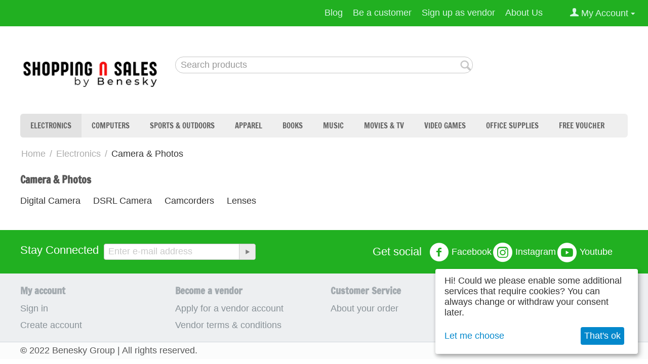

--- FILE ---
content_type: text/html; charset=utf-8
request_url: http://test.shoppingnsales.com/index.php?dispatch=categories.view&category_id=16
body_size: 14059
content:
<!DOCTYPE html>
<html 
    lang="en"
    dir="ltr"
    class=""
>
<head>
<title>Electronics :: Camera &amp; Photos</title>
<meta http-equiv="Content-Type" content="text/html; charset=utf-8" data-ca-mode="ultimate" />
<meta name="viewport" content="initial-scale=1.0, width=device-width" />
<meta name="description" content="" />

<meta name="keywords" content="" />
<meta name="format-detection" content="telephone=no">


    <link href="http://test.shoppingnsales.com/images/logos/8/favicon_yqrv-zo_lids-42.ico" rel="shortcut icon" type="image/x-icon" />

<link rel="preload" crossorigin="anonymous" as="font" href="https://fonts.gstatic.com/s/francoisone/v20/_Xmr-H4zszafZw3A-KPSZut9wQiR.woff2" type="font/woff2" />
<link type="text/css" rel="stylesheet" href="http://test.shoppingnsales.com/var/cache/misc/assets/design/themes/responsive/css/standalone.a749f7ac233f17d02172c6b62d62192d.css?1668391225" />
    <script 
        data-no-defer
        type="text/javascript"
        src="http://test.shoppingnsales.com/var/files/gdpr/klaro/config.js">
    </script>
    <script 
        data-no-defer
        data-klaro-config="klaroConfig"
        data-config="klaroConfig"
        type="text/javascript"
        src="http://test.shoppingnsales.com/js/addons/gdpr/lib/klaro.js">
    </script>
</head>

<body>
            
        <div class="ty-tygh  " id="tygh_container">

        <div id="ajax_overlay" class="ty-ajax-overlay"></div>
<div id="ajax_loading_box" class="ty-ajax-loading-box"></div>
        <div class="cm-notification-container notification-container">
</div>
        <div class="ty-helper-container " id="tygh_main_container">
                                             
<div class="tygh-top-panel clearfix">
                <div class="container-fluid  top-grid">
                                                
            <div class="row-fluid">                        <div class="span4  top-links-grid" >
                                    <div class="top-currencies ty-float-left">
                <div id="currencies_2">

<!--currencies_2--></div>

                    </div>
                            </div>
                                                
                                    <div class="span10  top-links-grid" >
                                    <div class="top-quick-links ty-float-right">
                    

        <div class="ty-text-links-wrapper">
        <span id="sw_text_links_103" class="ty-text-links-btn cm-combination visible-phone">
            <span 
        class="ty-icon ty-icon-short-list"
                                    ></span>
            <span 
        class="ty-icon ty-icon-down-micro ty-text-links-btn__arrow"
                                    ></span>
        </span>
    
        <ul id="text_links_103" class="ty-text-links cm-popup-box ty-text-links_show_inline">
                            <li class="ty-text-links__item ty-level-0">
                    <a class="ty-text-links__a"
                                                    href="http://test.shoppingnsales.com/index.php?dispatch=pages.view&amp;page_id=24"
                                                                    >
                        Blog
                    </a>
                                    </li>
                            <li class="ty-text-links__item ty-level-0">
                    <a class="ty-text-links__a"
                                                    href="http://test.shoppingnsales.com/index.php?dispatch=profiles.add"
                                                                    >
                        Be a customer
                    </a>
                                    </li>
                            <li class="ty-text-links__item ty-level-0">
                    <a class="ty-text-links__a"
                                                    href="http://test.shoppingnsales.com/index.php?dispatch=companies.apply_for_vendor"
                                                                    >
                        Sign up as vendor
                    </a>
                                    </li>
                            <li class="ty-text-links__item ty-level-0">
                    <a class="ty-text-links__a"
                                                    href="http://test.shoppingnsales.com/index.php?dispatch=pages.view&amp;page_id=1"
                                                                    >
                        About Us
                    </a>
                                    </li>
                    </ul>

        </div>
    
                    </div>
                            </div>
                                                
                                    <div class="span2  top-links-grid" >
                                    <div class="ty-dropdown-box  top-my-account ty-float-right">
        <div id="sw_dropdown_104" class="ty-dropdown-box__title cm-combination unlogged">
                                            <a class="ty-account-info__title" href="http://test.shoppingnsales.com/index.php?dispatch=profiles.update">
        <span 
        class="ty-icon ty-icon-user"
                                    ></span>&nbsp;<span class="ty-account-info__title-txt" >My Account</span>
        <span 
        class="ty-icon ty-icon-down-micro ty-account-info__user-arrow"
                                    ></span>
    </a>

                        
        </div>
        <div id="dropdown_104" class="cm-popup-box ty-dropdown-box__content hidden">
            
<div id="account_info_104">
        <ul class="ty-account-info">
                                <li class="ty-account-info__item ty-dropdown-box__item"><a class="ty-account-info__a underlined" href="http://test.shoppingnsales.com/index.php?dispatch=orders.search" rel="nofollow">Orders</a></li>
                    
    </ul>

    
    <div class="ty-account-info__buttons buttons-container">
                    <a href="http://test.shoppingnsales.com/index.php?dispatch=auth.login_form&amp;return_url=index.php%3Fdispatch%3Dcategories.view%26category_id%3D16" data-ca-target-id="login_block104" class="cm-dialog-opener cm-dialog-auto-size ty-btn ty-btn__secondary" rel="nofollow">Sign in</a><a href="http://test.shoppingnsales.com/index.php?dispatch=profiles.add" rel="nofollow" class="ty-btn ty-btn__primary">Register</a>
            <div  id="login_block104" class="hidden" title="Sign in">
                <div class="ty-login-popup">
                    

    <div id="popup104_login_popup_form_container">
            <form name="popup104_form" action="http://test.shoppingnsales.com/index.php" method="post" class="cm-ajax cm-ajax-full-render">
                    <input type="hidden" name="result_ids" value="popup104_login_popup_form_container" />
            <input type="hidden" name="login_block_id" value="popup104" />
            <input type="hidden" name="quick_login" value="1" />
        
        <input type="hidden" name="return_url" value="index.php?dispatch=categories.view&amp;category_id=16" />
        <input type="hidden" name="redirect_url" value="index.php?dispatch=categories.view&amp;category_id=16" />

        
        <div class="ty-control-group">
            <label for="login_popup104" class="ty-login__filed-label ty-control-group__label cm-required cm-trim cm-email">E-mail</label>
            <input type="text" id="login_popup104" name="user_login" size="30" value="" class="ty-login__input cm-focus" />
        </div>

        <div class="ty-control-group ty-password-forgot">
            <label for="psw_popup104" class="ty-login__filed-label ty-control-group__label ty-password-forgot__label cm-required">Password</label><a href="http://test.shoppingnsales.com/index.php?dispatch=auth.recover_password" class="ty-password-forgot__a"  tabindex="5">Forgot your password?</a>
            <input type="password" id="psw_popup104" name="password" size="30" value="" class="ty-login__input" maxlength="32" />
        </div>

                    
            <div class="ty-login-reglink ty-center">
                <a class="ty-login-reglink__a" href="http://test.shoppingnsales.com/index.php?dispatch=profiles.add" rel="nofollow">Register for a new account</a>
            </div>
        
        
        
                    <div class="buttons-container clearfix">
                <div class="ty-float-right">
                        
     <button  class="ty-btn__login ty-btn__secondary ty-btn" type="submit" name="dispatch[auth.login]" >Sign in</button>

                </div>
                <div class="ty-login__remember-me">
                    <label for="remember_me_popup104" class="ty-login__remember-me-label"><input class="checkbox" type="checkbox" name="remember_me" id="remember_me_popup104" value="Y" />Remember me</label>
                </div>
            </div>
        
    <input type="hidden" name="security_hash" class="cm-no-hide-input" value="d9c1f73fd03c04cfa955aede5b1ac090" /></form>

    <!--popup104_login_popup_form_container--></div>
                </div>
            </div>
            </div>
<!--account_info_104--></div>

        </div>
    </div>
                            </div>
        </div>    
        </div>
    

</div>

<div class="tygh-header clearfix">
                <div class="container-fluid  header-grid">
                                                
            <div class="row-fluid">                        <div class="span4  top-logo-grid" >
                                    <div class="top-logo ">
                <div class="ty-logo-container">
    
            <a href="http://test.shoppingnsales.com/index.php" title="">
        <img class="ty-pict  ty-logo-container__image   cm-image" width="300" height="100" alt="" title="" id="det_img_863663085" src="http://test.shoppingnsales.com/images/logos/8/The_real_logo.png" />

    
            </a>
    </div>

                    </div>
                            </div>
                                                
                                    <div class="span8  search-block-grid" >
                                    <div class="ty-wysiwyg-content"  data-ca-live-editor-object-id="0" data-ca-live-editor-object-type=""><br></div><div class="top-search ">
                <div class="ty-search-block">
    <form action="http://test.shoppingnsales.com/index.php" name="search_form" method="get">
        <input type="hidden" name="match" value="all" />
        <input type="hidden" name="subcats" value="Y" />
        <input type="hidden" name="pcode_from_q" value="Y" />
        <input type="hidden" name="pshort" value="Y" />
        <input type="hidden" name="pfull" value="Y" />
        <input type="hidden" name="pname" value="Y" />
        <input type="hidden" name="pkeywords" value="Y" />
        <input type="hidden" name="search_performed" value="Y" />

        

        <input type="text" name="q" value="" id="search_input" title="Search products" class="ty-search-block__input cm-hint" /><button title="Search" class="ty-search-magnifier" type="submit"><span 
        class="ty-icon ty-icon-search"
                                    ></span></button>
<input type="hidden" name="dispatch" value="products.search" />

        
    <input type="hidden" name="security_hash" class="cm-no-hide-input" value="d9c1f73fd03c04cfa955aede5b1ac090" /></form>
</div>

                    </div>
                            </div>
                                                
                                    <div class="span4  ty-cr-content-grid" >
                                    <div class="ty-wysiwyg-content"  data-ca-live-editor-object-id="0" data-ca-live-editor-object-type=""><center><p><iframe src="https://www.facebook.com/plugins/page.php?href=https%3A%2F%2Fwww.facebook.com%2Fsnsmalaysia&tabs&width=270&height=70&small_header=true&adapt_container_width=false&hide_cover=true&show_facepile=false&appId=1263995210802887" width="300" height="70" scrolling="no" frameborder="0" allowfullscreen="true" allow="autoplay; clipboard-write; encrypted-media; picture-in-picture; web-share" style="border-width: initial; border-style: none; overflow: hidden;"></iframe><br></p></center></div>
                            </div>
        </div>                                        
            <div class="row-fluid">                        <div class="span16  top-menu-grid" >
                                    <ul class="ty-menu__items cm-responsive-menu">
                    <li class="ty-menu__item ty-menu__menu-btn visible-phone cm-responsive-menu-toggle-main">
                <a class="ty-menu__item-link">
                    <span 
        class="ty-icon ty-icon-short-list"
                                    ></span>
                    <span>Menu</span>
                </a>
            </li>

                                            
                        <li class="ty-menu__item cm-menu-item-responsive  ty-menu__item-active">
                                            <a class="ty-menu__item-toggle visible-phone cm-responsive-menu-toggle">
                            <span 
        class="ty-icon ty-icon-down-open ty-menu__icon-open"
                                    ></span>
                            <span 
        class="ty-icon ty-icon-up-open ty-menu__icon-hide"
                                    ></span>
                        </a>
                                        <a  href="http://test.shoppingnsales.com/index.php?dispatch=categories.view&amp;category_id=2" class="ty-menu__item-link" >
                        Electronics
                    </a>
                
                                            <div class="ty-menu__submenu" id="topmenu_64_afd1f7e8758182ac344bea093f931be4">
                                                            <ul class="ty-menu__submenu-items cm-responsive-menu-submenu">
                                                                            <li class="ty-top-mine__submenu-col">
                                                                                        <div class="ty-menu__submenu-item-header">
                                                <a href="http://test.shoppingnsales.com/index.php?dispatch=categories.view&amp;category_id=12" class="ty-menu__submenu-link" >Car Electronic</a>
                                            </div>
                                                                                            <a class="ty-menu__item-toggle visible-phone cm-responsive-menu-toggle">
                                                    <span 
        class="ty-icon ty-icon-down-open ty-menu__icon-open"
                                    ></span>
                                                    <span 
        class="ty-icon ty-icon-up-open ty-menu__icon-hide"
                                    ></span>
                                                </a>
                                                                                        <div class="ty-menu__submenu">
                                                <ul class="ty-menu__submenu-list cm-responsive-menu-submenu">
                                                                                                                                                                                                                                                                                            <li class="ty-menu__submenu-item">
                                                                <a href="http://test.shoppingnsales.com/index.php?dispatch=categories.view&amp;category_id=18"                                                                        class="ty-menu__submenu-link" >GPS &amp; Navigation</a>
                                                            </li>
                                                                                                                                                                                <li class="ty-menu__submenu-item">
                                                                <a href="http://test.shoppingnsales.com/index.php?dispatch=categories.view&amp;category_id=19"                                                                        class="ty-menu__submenu-link" >In-Dash Stereos</a>
                                                            </li>
                                                                                                                                                                                <li class="ty-menu__submenu-item">
                                                                <a href="http://test.shoppingnsales.com/index.php?dispatch=categories.view&amp;category_id=20"                                                                        class="ty-menu__submenu-link" >Speakers</a>
                                                            </li>
                                                                                                                                                                                <li class="ty-menu__submenu-item">
                                                                <a href="http://test.shoppingnsales.com/index.php?dispatch=categories.view&amp;category_id=21"                                                                        class="ty-menu__submenu-link" >Subwoofers</a>
                                                            </li>
                                                                                                                                                                                <li class="ty-menu__submenu-item">
                                                                <a href="http://test.shoppingnsales.com/index.php?dispatch=categories.view&amp;category_id=22"                                                                        class="ty-menu__submenu-link" >Amplifiers</a>
                                                            </li>
                                                                                                                                                                                <li class="ty-menu__submenu-item">
                                                                <a href="http://test.shoppingnsales.com/index.php?dispatch=categories.view&amp;category_id=23"                                                                        class="ty-menu__submenu-link" >Car DVD &amp; Video</a>
                                                            </li>
                                                                                                                                                                            <li class="ty-menu__submenu-item ty-menu__submenu-alt-link">
                                                                <a href="http://test.shoppingnsales.com/index.php?dispatch=categories.view&amp;category_id=12"
                                                                   class="ty-menu__submenu-link" >View more <i class="text-arrow">&rarr;</i></a>
                                                            </li>
                                                                                                                
                                                                                                    </ul>
                                            </div>
                                        </li>
                                                                            <li class="ty-top-mine__submenu-col">
                                                                                        <div class="ty-menu__submenu-item-header">
                                                <a href="http://test.shoppingnsales.com/index.php?dispatch=categories.view&amp;category_id=13" class="ty-menu__submenu-link" >TV &amp; Video</a>
                                            </div>
                                                                                            <a class="ty-menu__item-toggle visible-phone cm-responsive-menu-toggle">
                                                    <span 
        class="ty-icon ty-icon-down-open ty-menu__icon-open"
                                    ></span>
                                                    <span 
        class="ty-icon ty-icon-up-open ty-menu__icon-hide"
                                    ></span>
                                                </a>
                                                                                        <div class="ty-menu__submenu">
                                                <ul class="ty-menu__submenu-list cm-responsive-menu-submenu">
                                                                                                                                                                                                                                                                                            <li class="ty-menu__submenu-item">
                                                                <a href="http://test.shoppingnsales.com/index.php?dispatch=categories.view&amp;category_id=25"                                                                        class="ty-menu__submenu-link" >LED TVs</a>
                                                            </li>
                                                                                                                                                                                <li class="ty-menu__submenu-item">
                                                                <a href="http://test.shoppingnsales.com/index.php?dispatch=categories.view&amp;category_id=26"                                                                        class="ty-menu__submenu-link" >Plasma TVs</a>
                                                            </li>
                                                                                                                                                                                <li class="ty-menu__submenu-item">
                                                                <a href="http://test.shoppingnsales.com/index.php?dispatch=categories.view&amp;category_id=27"                                                                        class="ty-menu__submenu-link" >3D TVs</a>
                                                            </li>
                                                                                                                                                                                <li class="ty-menu__submenu-item">
                                                                <a href="http://test.shoppingnsales.com/index.php?dispatch=categories.view&amp;category_id=28"                                                                        class="ty-menu__submenu-link" >DVD &amp; Blue-ray Players</a>
                                                            </li>
                                                                                                                                                                                <li class="ty-menu__submenu-item">
                                                                <a href="http://test.shoppingnsales.com/index.php?dispatch=categories.view&amp;category_id=29"                                                                        class="ty-menu__submenu-link" >Home Theater System</a>
                                                            </li>
                                                                                                                                                                        
                                                                                                    </ul>
                                            </div>
                                        </li>
                                                                            <li class="ty-top-mine__submenu-col">
                                                                                        <div class="ty-menu__submenu-item-header">
                                                <a href="http://test.shoppingnsales.com/index.php?dispatch=categories.view&amp;category_id=14" class="ty-menu__submenu-link" >Cell Phones</a>
                                            </div>
                                                                                            <a class="ty-menu__item-toggle visible-phone cm-responsive-menu-toggle">
                                                    <span 
        class="ty-icon ty-icon-down-open ty-menu__icon-open"
                                    ></span>
                                                    <span 
        class="ty-icon ty-icon-up-open ty-menu__icon-hide"
                                    ></span>
                                                </a>
                                                                                        <div class="ty-menu__submenu">
                                                <ul class="ty-menu__submenu-list cm-responsive-menu-submenu">
                                                                                                                                                                                                                                                                                            <li class="ty-menu__submenu-item">
                                                                <a href="http://test.shoppingnsales.com/index.php?dispatch=categories.view&amp;category_id=30"                                                                        class="ty-menu__submenu-link" >Apple Iphone </a>
                                                            </li>
                                                                                                                                                                                <li class="ty-menu__submenu-item">
                                                                <a href="http://test.shoppingnsales.com/index.php?dispatch=categories.view&amp;category_id=31"                                                                        class="ty-menu__submenu-link" >HTC</a>
                                                            </li>
                                                                                                                                                                                <li class="ty-menu__submenu-item">
                                                                <a href="http://test.shoppingnsales.com/index.php?dispatch=categories.view&amp;category_id=32"                                                                        class="ty-menu__submenu-link" >Motorola</a>
                                                            </li>
                                                                                                                                                                                <li class="ty-menu__submenu-item">
                                                                <a href="http://test.shoppingnsales.com/index.php?dispatch=categories.view&amp;category_id=33"                                                                        class="ty-menu__submenu-link" >Nokia</a>
                                                            </li>
                                                                                                                                                                                <li class="ty-menu__submenu-item">
                                                                <a href="http://test.shoppingnsales.com/index.php?dispatch=categories.view&amp;category_id=34"                                                                        class="ty-menu__submenu-link" >Samsung</a>
                                                            </li>
                                                                                                                                                                        
                                                                                                    </ul>
                                            </div>
                                        </li>
                                                                            <li class="ty-top-mine__submenu-col">
                                                                                        <div class="ty-menu__submenu-item-header">
                                                <a href="http://test.shoppingnsales.com/index.php?dispatch=categories.view&amp;category_id=15" class="ty-menu__submenu-link" >MP3 Players</a>
                                            </div>
                                                                                            <a class="ty-menu__item-toggle visible-phone cm-responsive-menu-toggle">
                                                    <span 
        class="ty-icon ty-icon-down-open ty-menu__icon-open"
                                    ></span>
                                                    <span 
        class="ty-icon ty-icon-up-open ty-menu__icon-hide"
                                    ></span>
                                                </a>
                                                                                        <div class="ty-menu__submenu">
                                                <ul class="ty-menu__submenu-list cm-responsive-menu-submenu">
                                                                                                                                                                                                                                                                                            <li class="ty-menu__submenu-item">
                                                                <a href="http://test.shoppingnsales.com/index.php?dispatch=categories.view&amp;category_id=65"                                                                        class="ty-menu__submenu-link" >iPods</a>
                                                            </li>
                                                                                                                                                                                <li class="ty-menu__submenu-item">
                                                                <a href="http://test.shoppingnsales.com/index.php?dispatch=categories.view&amp;category_id=66"                                                                        class="ty-menu__submenu-link" >Android</a>
                                                            </li>
                                                                                                                                                                                <li class="ty-menu__submenu-item">
                                                                <a href="http://test.shoppingnsales.com/index.php?dispatch=categories.view&amp;category_id=67"                                                                        class="ty-menu__submenu-link" >MP3 Players</a>
                                                            </li>
                                                                                                                                                                                <li class="ty-menu__submenu-item">
                                                                <a href="http://test.shoppingnsales.com/index.php?dispatch=categories.view&amp;category_id=68"                                                                        class="ty-menu__submenu-link" >MP3 Speaker System</a>
                                                            </li>
                                                                                                                                                                                <li class="ty-menu__submenu-item">
                                                                <a href="http://test.shoppingnsales.com/index.php?dispatch=categories.view&amp;category_id=69"                                                                        class="ty-menu__submenu-link" >Headphones</a>
                                                            </li>
                                                                                                                                                                        
                                                                                                    </ul>
                                            </div>
                                        </li>
                                                                            <li class="ty-top-mine__submenu-col">
                                                                                        <div class="ty-menu__submenu-item-header ty-menu__submenu-item-header-active">
                                                <a href="http://test.shoppingnsales.com/index.php?dispatch=categories.view&amp;category_id=16" class="ty-menu__submenu-link" >Camera &amp; Photos</a>
                                            </div>
                                                                                            <a class="ty-menu__item-toggle visible-phone cm-responsive-menu-toggle">
                                                    <span 
        class="ty-icon ty-icon-down-open ty-menu__icon-open"
                                    ></span>
                                                    <span 
        class="ty-icon ty-icon-up-open ty-menu__icon-hide"
                                    ></span>
                                                </a>
                                                                                        <div class="ty-menu__submenu">
                                                <ul class="ty-menu__submenu-list cm-responsive-menu-submenu">
                                                                                                                                                                                                                                                                                            <li class="ty-menu__submenu-item">
                                                                <a href="http://test.shoppingnsales.com/index.php?dispatch=categories.view&amp;category_id=70"                                                                        class="ty-menu__submenu-link" >Digital Camera</a>
                                                            </li>
                                                                                                                                                                                <li class="ty-menu__submenu-item">
                                                                <a href="http://test.shoppingnsales.com/index.php?dispatch=categories.view&amp;category_id=71"                                                                        class="ty-menu__submenu-link" >DSRL Camera </a>
                                                            </li>
                                                                                                                                                                                <li class="ty-menu__submenu-item">
                                                                <a href="http://test.shoppingnsales.com/index.php?dispatch=categories.view&amp;category_id=72"                                                                        class="ty-menu__submenu-link" >Camcorders </a>
                                                            </li>
                                                                                                                                                                                <li class="ty-menu__submenu-item">
                                                                <a href="http://test.shoppingnsales.com/index.php?dispatch=categories.view&amp;category_id=73"                                                                        class="ty-menu__submenu-link" >Lenses</a>
                                                            </li>
                                                                                                                                                                        
                                                                                                    </ul>
                                            </div>
                                        </li>
                                                                            <li class="ty-top-mine__submenu-col">
                                                                                        <div class="ty-menu__submenu-item-header">
                                                <a href="http://test.shoppingnsales.com/index.php?dispatch=categories.view&amp;category_id=17" class="ty-menu__submenu-link" >Game Consoles</a>
                                            </div>
                                                                                            <a class="ty-menu__item-toggle visible-phone cm-responsive-menu-toggle">
                                                    <span 
        class="ty-icon ty-icon-down-open ty-menu__icon-open"
                                    ></span>
                                                    <span 
        class="ty-icon ty-icon-up-open ty-menu__icon-hide"
                                    ></span>
                                                </a>
                                                                                        <div class="ty-menu__submenu">
                                                <ul class="ty-menu__submenu-list cm-responsive-menu-submenu">
                                                                                                                                                                                                                                                                                            <li class="ty-menu__submenu-item">
                                                                <a href="http://test.shoppingnsales.com/index.php?dispatch=categories.view&amp;category_id=74"                                                                        class="ty-menu__submenu-link" >Controler</a>
                                                            </li>
                                                                                                                                                                        
                                                                                                    </ul>
                                            </div>
                                        </li>
                                                                                                        </ul>
                            
                        </div>
                    
                            </li>
                                            
                        <li class="ty-menu__item cm-menu-item-responsive ">
                                            <a class="ty-menu__item-toggle visible-phone cm-responsive-menu-toggle">
                            <span 
        class="ty-icon ty-icon-down-open ty-menu__icon-open"
                                    ></span>
                            <span 
        class="ty-icon ty-icon-up-open ty-menu__icon-hide"
                                    ></span>
                        </a>
                                        <a  href="http://test.shoppingnsales.com/index.php?dispatch=categories.view&amp;category_id=3" class="ty-menu__item-link" >
                        Computers
                    </a>
                
                                                                <div class="ty-menu__submenu">
                            <ul class="ty-menu__submenu-items ty-menu__submenu-items-simple cm-responsive-menu-submenu">
                                
                                                                                                        <li class="ty-menu__submenu-item">
                                        <a class="ty-menu__submenu-link"  href="http://test.shoppingnsales.com/index.php?dispatch=categories.view&amp;category_id=35" >Desktops</a>
                                    </li>
                                                                                                        <li class="ty-menu__submenu-item">
                                        <a class="ty-menu__submenu-link"  href="http://test.shoppingnsales.com/index.php?dispatch=categories.view&amp;category_id=36" >Laptop</a>
                                    </li>
                                                                                                        <li class="ty-menu__submenu-item">
                                        <a class="ty-menu__submenu-link"  href="http://test.shoppingnsales.com/index.php?dispatch=categories.view&amp;category_id=37" >Tablets</a>
                                    </li>
                                                                                                        <li class="ty-menu__submenu-item">
                                        <a class="ty-menu__submenu-link"  href="http://test.shoppingnsales.com/index.php?dispatch=categories.view&amp;category_id=38" >Monitors</a>
                                    </li>
                                                                                                        <li class="ty-menu__submenu-item">
                                        <a class="ty-menu__submenu-link"  href="http://test.shoppingnsales.com/index.php?dispatch=categories.view&amp;category_id=39" >Networking</a>
                                    </li>
                                                                                                        <li class="ty-menu__submenu-item">
                                        <a class="ty-menu__submenu-link"  href="http://test.shoppingnsales.com/index.php?dispatch=categories.view&amp;category_id=40" >Printers &amp; Scanners</a>
                                    </li>
                                                                                                        <li class="ty-menu__submenu-item">
                                        <a class="ty-menu__submenu-link"  href="http://test.shoppingnsales.com/index.php?dispatch=categories.view&amp;category_id=41" >Processors</a>
                                    </li>
                                                                
                                
                            </ul>
                        </div>
                    
                            </li>
                                            
                        <li class="ty-menu__item cm-menu-item-responsive ">
                                            <a class="ty-menu__item-toggle visible-phone cm-responsive-menu-toggle">
                            <span 
        class="ty-icon ty-icon-down-open ty-menu__icon-open"
                                    ></span>
                            <span 
        class="ty-icon ty-icon-up-open ty-menu__icon-hide"
                                    ></span>
                        </a>
                                        <a  href="http://test.shoppingnsales.com/index.php?dispatch=categories.view&amp;category_id=4" class="ty-menu__item-link" >
                        Sports &amp; Outdoors
                    </a>
                
                                                                <div class="ty-menu__submenu">
                            <ul class="ty-menu__submenu-items ty-menu__submenu-items-simple cm-responsive-menu-submenu">
                                
                                                                                                        <li class="ty-menu__submenu-item">
                                        <a class="ty-menu__submenu-link"  href="http://test.shoppingnsales.com/index.php?dispatch=categories.view&amp;category_id=42" >Bikes </a>
                                    </li>
                                                                                                        <li class="ty-menu__submenu-item">
                                        <a class="ty-menu__submenu-link"  href="http://test.shoppingnsales.com/index.php?dispatch=categories.view&amp;category_id=43" >Golf</a>
                                    </li>
                                                                                                        <li class="ty-menu__submenu-item">
                                        <a class="ty-menu__submenu-link"  href="http://test.shoppingnsales.com/index.php?dispatch=categories.view&amp;category_id=44" >Camping </a>
                                    </li>
                                                                
                                
                            </ul>
                        </div>
                    
                            </li>
                                            
                        <li class="ty-menu__item cm-menu-item-responsive ">
                                            <a class="ty-menu__item-toggle visible-phone cm-responsive-menu-toggle">
                            <span 
        class="ty-icon ty-icon-down-open ty-menu__icon-open"
                                    ></span>
                            <span 
        class="ty-icon ty-icon-up-open ty-menu__icon-hide"
                                    ></span>
                        </a>
                                        <a  href="http://test.shoppingnsales.com/index.php?dispatch=categories.view&amp;category_id=5" class="ty-menu__item-link" >
                        Apparel
                    </a>
                
                                                                <div class="ty-menu__submenu">
                            <ul class="ty-menu__submenu-items ty-menu__submenu-items-simple cm-responsive-menu-submenu">
                                
                                                                                                        <li class="ty-menu__submenu-item">
                                        <a class="ty-menu__submenu-link"  href="http://test.shoppingnsales.com/index.php?dispatch=categories.view&amp;category_id=45" >Men`s Clothing</a>
                                    </li>
                                                                                                        <li class="ty-menu__submenu-item">
                                        <a class="ty-menu__submenu-link"  href="http://test.shoppingnsales.com/index.php?dispatch=categories.view&amp;category_id=46" >Woman`s Clothing</a>
                                    </li>
                                                                                                        <li class="ty-menu__submenu-item">
                                        <a class="ty-menu__submenu-link"  href="http://test.shoppingnsales.com/index.php?dispatch=categories.view&amp;category_id=47" >Shoes</a>
                                    </li>
                                                                                                        <li class="ty-menu__submenu-item">
                                        <a class="ty-menu__submenu-link"  href="http://test.shoppingnsales.com/index.php?dispatch=categories.view&amp;category_id=48" >Watches &amp; Jewelry</a>
                                    </li>
                                                                
                                
                            </ul>
                        </div>
                    
                            </li>
                                            
                        <li class="ty-menu__item cm-menu-item-responsive ">
                                            <a class="ty-menu__item-toggle visible-phone cm-responsive-menu-toggle">
                            <span 
        class="ty-icon ty-icon-down-open ty-menu__icon-open"
                                    ></span>
                            <span 
        class="ty-icon ty-icon-up-open ty-menu__icon-hide"
                                    ></span>
                        </a>
                                        <a  href="http://test.shoppingnsales.com/index.php?dispatch=categories.view&amp;category_id=6" class="ty-menu__item-link" >
                        Books
                    </a>
                
                                                                <div class="ty-menu__submenu">
                            <ul class="ty-menu__submenu-items ty-menu__submenu-items-simple cm-responsive-menu-submenu">
                                
                                                                                                        <li class="ty-menu__submenu-item">
                                        <a class="ty-menu__submenu-link"  href="http://test.shoppingnsales.com/index.php?dispatch=categories.view&amp;category_id=49" >Business &amp; Investing</a>
                                    </li>
                                                                                                        <li class="ty-menu__submenu-item">
                                        <a class="ty-menu__submenu-link"  href="http://test.shoppingnsales.com/index.php?dispatch=categories.view&amp;category_id=50" >Computing &amp; Internet </a>
                                    </li>
                                                                                                        <li class="ty-menu__submenu-item">
                                        <a class="ty-menu__submenu-link"  href="http://test.shoppingnsales.com/index.php?dispatch=categories.view&amp;category_id=51" >Education</a>
                                    </li>
                                                                
                                
                            </ul>
                        </div>
                    
                            </li>
                                            
                        <li class="ty-menu__item cm-menu-item-responsive ">
                                            <a class="ty-menu__item-toggle visible-phone cm-responsive-menu-toggle">
                            <span 
        class="ty-icon ty-icon-down-open ty-menu__icon-open"
                                    ></span>
                            <span 
        class="ty-icon ty-icon-up-open ty-menu__icon-hide"
                                    ></span>
                        </a>
                                        <a  href="http://test.shoppingnsales.com/index.php?dispatch=categories.view&amp;category_id=7" class="ty-menu__item-link" >
                        Music
                    </a>
                
                                                                <div class="ty-menu__submenu">
                            <ul class="ty-menu__submenu-items ty-menu__submenu-items-simple cm-responsive-menu-submenu">
                                
                                                                                                        <li class="ty-menu__submenu-item">
                                        <a class="ty-menu__submenu-link"  href="http://test.shoppingnsales.com/index.php?dispatch=categories.view&amp;category_id=52" >Blues</a>
                                    </li>
                                                                                                        <li class="ty-menu__submenu-item">
                                        <a class="ty-menu__submenu-link"  href="http://test.shoppingnsales.com/index.php?dispatch=categories.view&amp;category_id=53" >Classical </a>
                                    </li>
                                                                                                        <li class="ty-menu__submenu-item">
                                        <a class="ty-menu__submenu-link"  href="http://test.shoppingnsales.com/index.php?dispatch=categories.view&amp;category_id=54" >Jazz</a>
                                    </li>
                                                                                                        <li class="ty-menu__submenu-item">
                                        <a class="ty-menu__submenu-link"  href="http://test.shoppingnsales.com/index.php?dispatch=categories.view&amp;category_id=55" >Rock </a>
                                    </li>
                                                                
                                
                            </ul>
                        </div>
                    
                            </li>
                                            
                        <li class="ty-menu__item cm-menu-item-responsive ">
                                            <a class="ty-menu__item-toggle visible-phone cm-responsive-menu-toggle">
                            <span 
        class="ty-icon ty-icon-down-open ty-menu__icon-open"
                                    ></span>
                            <span 
        class="ty-icon ty-icon-up-open ty-menu__icon-hide"
                                    ></span>
                        </a>
                                        <a  href="http://test.shoppingnsales.com/index.php?dispatch=categories.view&amp;category_id=8" class="ty-menu__item-link" >
                        Movies &amp; TV
                    </a>
                
                                                                <div class="ty-menu__submenu">
                            <ul class="ty-menu__submenu-items ty-menu__submenu-items-simple cm-responsive-menu-submenu">
                                
                                                                                                        <li class="ty-menu__submenu-item">
                                        <a class="ty-menu__submenu-link"  href="http://test.shoppingnsales.com/index.php?dispatch=categories.view&amp;category_id=56" >Blue-ray Discs</a>
                                    </li>
                                                                                                        <li class="ty-menu__submenu-item">
                                        <a class="ty-menu__submenu-link"  href="http://test.shoppingnsales.com/index.php?dispatch=categories.view&amp;category_id=57" >Movies (DVD)</a>
                                    </li>
                                                                                                        <li class="ty-menu__submenu-item">
                                        <a class="ty-menu__submenu-link"  href="http://test.shoppingnsales.com/index.php?dispatch=categories.view&amp;category_id=58" >TV Shows (DVD)</a>
                                    </li>
                                                                
                                
                            </ul>
                        </div>
                    
                            </li>
                                            
                        <li class="ty-menu__item cm-menu-item-responsive ">
                                            <a class="ty-menu__item-toggle visible-phone cm-responsive-menu-toggle">
                            <span 
        class="ty-icon ty-icon-down-open ty-menu__icon-open"
                                    ></span>
                            <span 
        class="ty-icon ty-icon-up-open ty-menu__icon-hide"
                                    ></span>
                        </a>
                                        <a  href="http://test.shoppingnsales.com/index.php?dispatch=categories.view&amp;category_id=9" class="ty-menu__item-link" >
                        Video Games
                    </a>
                
                                                                <div class="ty-menu__submenu">
                            <ul class="ty-menu__submenu-items ty-menu__submenu-items-simple cm-responsive-menu-submenu">
                                
                                                                                                        <li class="ty-menu__submenu-item">
                                        <a class="ty-menu__submenu-link"  href="http://test.shoppingnsales.com/index.php?dispatch=categories.view&amp;category_id=59" >Nintendo </a>
                                    </li>
                                                                                                        <li class="ty-menu__submenu-item">
                                        <a class="ty-menu__submenu-link"  href="http://test.shoppingnsales.com/index.php?dispatch=categories.view&amp;category_id=60" >Playstation </a>
                                    </li>
                                                                                                        <li class="ty-menu__submenu-item">
                                        <a class="ty-menu__submenu-link"  href="http://test.shoppingnsales.com/index.php?dispatch=categories.view&amp;category_id=61" >X - Box</a>
                                    </li>
                                                                
                                
                            </ul>
                        </div>
                    
                            </li>
                                            
                        <li class="ty-menu__item cm-menu-item-responsive ">
                                            <a class="ty-menu__item-toggle visible-phone cm-responsive-menu-toggle">
                            <span 
        class="ty-icon ty-icon-down-open ty-menu__icon-open"
                                    ></span>
                            <span 
        class="ty-icon ty-icon-up-open ty-menu__icon-hide"
                                    ></span>
                        </a>
                                        <a  href="http://test.shoppingnsales.com/index.php?dispatch=categories.view&amp;category_id=10" class="ty-menu__item-link" >
                        Office Supplies
                    </a>
                
                                                                <div class="ty-menu__submenu">
                            <ul class="ty-menu__submenu-items ty-menu__submenu-items-simple cm-responsive-menu-submenu">
                                
                                                                                                        <li class="ty-menu__submenu-item">
                                        <a class="ty-menu__submenu-link"  href="http://test.shoppingnsales.com/index.php?dispatch=categories.view&amp;category_id=62" >Calculator</a>
                                    </li>
                                                                                                        <li class="ty-menu__submenu-item">
                                        <a class="ty-menu__submenu-link"  href="http://test.shoppingnsales.com/index.php?dispatch=categories.view&amp;category_id=63" >Desk Accessories </a>
                                    </li>
                                                                                                        <li class="ty-menu__submenu-item">
                                        <a class="ty-menu__submenu-link"  href="http://test.shoppingnsales.com/index.php?dispatch=categories.view&amp;category_id=64" >Safes</a>
                                    </li>
                                                                
                                
                            </ul>
                        </div>
                    
                            </li>
                                            
                        <li class="ty-menu__item cm-menu-item-responsive  ty-menu__item-nodrop">
                                        <a  href="http://test.shoppingnsales.com/index.php?dispatch=categories.view&amp;category_id=75" class="ty-menu__item-link" >
                        Free Voucher
                    </a>
                            </li>
        
        
    </ul>
                            </div>
        </div>    
        </div>
    

</div>

    <div class="tygh-content clearfix">
                    <div class="container-fluid  content-grid">
                                                
            <div class="row-fluid">                        <div class="span16  breadcrumbs-grid" >
                                    <div id="breadcrumbs_10">

    <div class="ty-breadcrumbs clearfix">
        <a href="http://test.shoppingnsales.com/index.php" class="ty-breadcrumbs__a">Home</a><span class="ty-breadcrumbs__slash">/</span><a href="http://test.shoppingnsales.com/index.php?dispatch=categories.view&amp;category_id=2" class="ty-breadcrumbs__a">Electronics</a><span class="ty-breadcrumbs__slash">/</span><span class="ty-breadcrumbs__current"><bdi>Camera &amp; Photos</bdi></span>    </div>
<!--breadcrumbs_10--></div>
                            </div>
        </div>                                        
                                        
            <div class="row-fluid">                        <div class="span16  main-content-grid" >
                                    <div class="ty-mainbox-container clearfix">
                                    <h1 class="ty-mainbox-title">
                                                                <span >Camera &amp; Photos</span>
                                        
                </h1>
            
                    <div class="ty-mainbox-body"><div id="category_products_11">



    
    
    <ul class="subcategories clearfix">
                                                                <li class="ty-subcategories__item">
                        <a href="http://test.shoppingnsales.com/index.php?dispatch=categories.view&amp;category_id=70">
                                                        <span >Digital Camera</span>
                        </a>
                    </li>
                                                                <li class="ty-subcategories__item">
                        <a href="http://test.shoppingnsales.com/index.php?dispatch=categories.view&amp;category_id=71">
                                                        <span >DSRL Camera </span>
                        </a>
                    </li>
                                                                                    <li class="ty-subcategories__item">
                        <a href="http://test.shoppingnsales.com/index.php?dispatch=categories.view&amp;category_id=72">
                                                        <span >Camcorders </span>
                        </a>
                    </li>
                                                                <li class="ty-subcategories__item">
                        <a href="http://test.shoppingnsales.com/index.php?dispatch=categories.view&amp;category_id=73">
                                                        <span >Lenses</span>
                        </a>
                    </li>
                                            
    </ul>

<div class="cm-pagination-container"></div>
<!--category_products_11--></div>


</div>
    </div>
                            </div>
        </div>    
        </div>
    

    </div>



<div class="tygh-footer clearfix" id="tygh_footer">
                <div class="container-fluid  ty-footer-grid">
                                                
            <div class="row-fluid">                        <div class="span16  ty-footer-grid__full-width footer-stay-connected" >
                                    <div class="row-fluid">                        <div class="span8  " >
                                    <div class=" ty-float-left">
                <div class="ty-footer-form-block ty-footer-form-block--responsive">
    <form action="http://test.shoppingnsales.com/index.php" method="post" name="subscribe_form" class="cm-processing-personal-data">
        <input type="hidden" name="redirect_url" value="index.php?dispatch=categories.view&amp;category_id=16" />
        <input type="hidden" name="newsletter_format" value="2" />

        <h3 class="ty-footer-form-block__title">Stay Connected</h3>

        
        <div class="ty-footer-form-block__form-container">
            <div class="ty-footer-form-block__form ty-control-group ty-input-append cm-block-add-subscribe">
                <label class="cm-required cm-email hidden" for="subscr_email65">E-mail</label>
                <input type="text" name="subscribe_email" id="subscr_email65" size="20" value="Enter e-mail address" class="cm-hint ty-input-text" />
                <button title="Go" class="ty-btn-go" type="submit"><span 
        class="ty-icon ty-icon-right-dir ty-btn-go__icon"
                                    ></span></button>
<input type="hidden" name="dispatch" value="newsletters.add_subscriber" />
            </div>
        </div>
                
        
    <div id="gdpr_tooltip_subscr_email65"
    class="tooltip cm-gdpr-tooltip arrow-down ty-gdpr-tooltip ty-gdpr-tooltip--light center"
    data-ce-gdpr-target-elem="subscr_email65">
    <span class="tooltip-arrow"></span>
    <button type="button" class="cm-gdpr-tooltip--close close ty-gdpr-tooltip--close">×</button>
    <div class="ty-gdpr-tooltip-content">
                <p>When you sign up for a specific newsletter, we (Simtech) add your email address to a corresponding mailing list. While it is there, we know that we can contact you by email regarding that topic.</p> <p>You can always have your email address removed from our mailing lists. There are multiple ways to do it:</p><ul> <li>Once your account is registered, just sign in and unsubscribe from newsletters in profile settings.</li> <li>Use the “Unsubscribe” link in our newsletters that you receive.</li> <li>Send an email to support@shoppingnsales.com.</li> </ul> <p>We may use a third-party email service (MailChimp and/or Mad Mimi) to send newsletters. Some members of our staff can view mailing lists with email addresses. That way they’ll be able to remove your email address from the mailing list, should you request us to do so.</p> <p>Please note that mailing lists are independent from each other. If you decide not to receive newsletters at all, you’ll have to unsubscribe from all the mailing lists. Even if you do that, you’ll still receive account-related emails (such as order status notifications, password reset emails, and more). It is essential for operating an online store.</p> <p>If you decide that you no longer want to use our store and would like to have your personal data removed from our database (or if you’d like to get all the personal data associated with your account that we have), please send an email to support@shoppingnsales.com.</p> <p>If you believe that your personal data has been misused, you have the right to lodge a complaint with a supervisory authority. We’re obliged by EU General Data Protection Regulation to let you know about this right; we don’t actually intend to misuse your data.</p>
        
    </div>
</div>    <input type="hidden" name="security_hash" class="cm-no-hide-input" value="d9c1f73fd03c04cfa955aede5b1ac090" /></form>
</div>

                    </div>
                            </div>
                                                
                                    <div class="span8  " >
                                    <div class=" ty-float-right">
                <div class="ty-wysiwyg-content"  data-ca-live-editor-object-id="0" data-ca-live-editor-object-type=""><div class="ty-social-link-block"><h3 class="ty-social-link__title">Get social</h3>

<div class="ty-social-link facebook">
    <a href="https://www.facebook.com/favortech.net"><span class="ty-icon ty-icon-facebook"></span>Facebook</a>
</div>

<div class="ty-social-link instagram">
    <a href="https://www.instagram.com/favor_tech/"><span class="ty-icon ty-icon-instagram"></span>Instagram</a>
</div>

<div class="ty-social-link youtube">
    <a href="https://www.youtube.com/channel/UCs7mKbz6tWxzUmyPq0QHNHQ"><span class="ty-icon ty-icon-youtube"></span>Youtube</a>
</div></div>
</div>
                    </div>
                            </div>
        </div>
                            </div>
        </div>                                        
            <div class="row-fluid">                        <div class="span16  ty-footer-grid__full-width ty-footer-menu" >
                                    <div class="row-fluid">                        <div class="span4  my-account-grid" >
                                    <div class="ty-footer">
        <h2 class="ty-footer-general__header  cm-combination" id="sw_footer-general_66">
                                        <span>My account</span>
                        
        <span 
        class="ty-icon ty-icon-down-open ty-footer-menu__icon-open"
                                    ></span>
        <span 
        class="ty-icon ty-icon-up-open ty-footer-menu__icon-hide"
                                    ></span>
        </h2>
        <div class="ty-footer-general__body" id="footer-general_66"><ul id="account_info_links_114">
    <li class="ty-footer-menu__item"><a href="http://test.shoppingnsales.com/index.php?dispatch=auth.login_form" rel="nofollow">Sign in</a></li>
    <li class="ty-footer-menu__item"><a href="http://test.shoppingnsales.com/index.php?dispatch=profiles.add" rel="nofollow">Create account</a></li>
<!--account_info_links_114--></ul></div>
    </div>
                            </div>
                                                
                                    <div class="span4  demo-store-grid" >
                                    <div class="ty-footer footer-no-wysiwyg ty-float-left">
        <h2 class="ty-footer-general__header  cm-combination" id="sw_footer-general_67">
                                        <span>Become a vendor</span>
                        
        <span 
        class="ty-icon ty-icon-down-open ty-footer-menu__icon-open"
                                    ></span>
        <span 
        class="ty-icon ty-icon-up-open ty-footer-menu__icon-hide"
                                    ></span>
        </h2>
        <div class="ty-footer-general__body" id="footer-general_67"><div class="ty-wysiwyg-content"  data-ca-live-editor-object-id="0" data-ca-live-editor-object-type=""><ul id="demo_store_links">
<li class="ty-footer-menu__item"><a href="http://test.shoppingnsales.com/index.php?dispatch=companies.apply_for_vendor">Apply for a vendor account</a></li>
<li class="ty-footer-menu__item"><a href="http://test.shoppingnsales.com/index.php?dispatch=pages.view&amp;page_id=15">Vendor terms & conditions</a></li>
</ul></div></div>
    </div>
                            </div>
                                                
                                    <div class="span4  customer-service-grid" >
                                    <div class="ty-footer footer-no-wysiwyg ty-float-left">
        <h2 class="ty-footer-general__header  cm-combination" id="sw_footer-general_69">
                                        <span>Customer Service</span>
                        
        <span 
        class="ty-icon ty-icon-down-open ty-footer-menu__icon-open"
                                    ></span>
        <span 
        class="ty-icon ty-icon-up-open ty-footer-menu__icon-hide"
                                    ></span>
        </h2>
        <div class="ty-footer-general__body" id="footer-general_69"><div class="ty-wysiwyg-content"  data-ca-live-editor-object-id="0" data-ca-live-editor-object-type="">                            <ul id="customer_service_links">
                            <li class="ty-footer-menu__item"><a href="http://test.shoppingnsales.com/index.php?dispatch=orders.search">About your order</a></li>
                                                                                    </ul></div></div>
    </div>
                            </div>
                                                
                                    <div class="span4  about-grid" >
                                    <div class="ty-footer footer-no-wysiwyg ty-float-left">
        <h2 class="ty-footer-general__header  cm-combination" id="sw_footer-general_17">
                                        <span>About us</span>
                        
        <span 
        class="ty-icon ty-icon-down-open ty-footer-menu__icon-open"
                                    ></span>
        <span 
        class="ty-icon ty-icon-up-open ty-footer-menu__icon-hide"
                                    ></span>
        </h2>
        <div class="ty-footer-general__body" id="footer-general_17"><div class="ty-wysiwyg-content"  data-ca-live-editor-object-id="0" data-ca-live-editor-object-type="">                            <ul id="about_cs_cart_links">
                            <li class="ty-footer-menu__item"><a href="http://test.shoppingnsales.com/index.php?dispatch=pages.view&amp;page_id=1">Our team</a></li>
                            <li class="ty-footer-menu__item"><a href="http://test.shoppingnsales.com/index.php?dispatch=pages.view&amp;page_id=3">Privacy policy</a></li>
                            </ul></div></div>
    </div>
                            </div>
        </div>
                            </div>
        </div>                                        
            <div class="row-fluid">                        <div class="span16  ty-footer-grid__full-width footer-copyright" >
                                    <div class="row-fluid">                        <div class="span16  " >
                                    <div class=" ty-float-left">
                <div class="ty-wysiwyg-content"  data-ca-live-editor-object-id="0" data-ca-live-editor-object-type=""><p><b>©</b> 2022 Benesky Group | All rights reserved.</p></div>
                    </div>
                            </div>
        </div>
                            </div>
        </div>    
        </div>
    

</div>



            
        <!--tygh_main_container--></div>

        
        <!--tygh_container--></div>

        
    <script src="https://code.jquery.com/jquery-3.5.1.min.js"
            integrity="sha256-9/aliU8dGd2tb6OSsuzixeV4y/faTqgFtohetphbbj0="
            crossorigin="anonymous"
            data-no-defer
    ></script>
    <script data-no-defer>
        if (!window.jQuery) {
            document.write('<script src="http://test.shoppingnsales.com/js/lib/jquery/jquery-3.5.1.min.js?ver=1763002811" ><\/script>');
        }
    </script>

<script src="http://test.shoppingnsales.com/var/cache/misc/assets/js/tygh/scripts-1666c2912a377ff69e73ca76105019e1.js?1668391225"></script>
<script>
(function(_, $) {

    _.tr({
        cannot_buy: 'You cannot buy the product with these option variants',
        no_products_selected: 'No products selected',
        error_no_items_selected: 'No items selected! At least one check box must be selected to perform this action.',
        delete_confirmation: 'Are you sure you want to delete the selected items?',
        text_out_of_stock: 'Out of stock',
        items: 'item(s)',
        text_required_group_product: 'Please select a product for the required group [group_name]',
        save: 'Save',
        close: 'Close',
        notice: 'Notice',
        warning: 'Warning',
        error: 'Error',
        empty: 'Empty',
        text_are_you_sure_to_proceed: 'Are you sure you want to proceed?',
        text_invalid_url: 'You have entered an invalid URL',
        error_validator_email: 'The email address in the <b>[field]<\/b> field is invalid.',
        error_validator_phone: 'The phone number in the <b>[field]<\/b> field is invalid. The correct format is (555) 555-55-55 or 55 55 555 5555.',
        error_validator_phone_mask: 'The phone number in the <b>[field]<\/b> field is invalid.',
        error_validator_integer: 'The value of the <b>[field]<\/b> field is invalid. It should be integer.',
        error_validator_multiple: 'The <b>[field]<\/b> field does not contain the selected options.',
        error_validator_password: 'The passwords in the <b>[field2]<\/b> and <b>[field]<\/b> fields do not match.',
        error_validator_required: 'The <b>[field]<\/b> field is mandatory.',
        error_validator_zipcode: 'The ZIP / Postal code in the <b>[field]<\/b> field is incorrect. The correct format is [extra].',
        error_validator_message: 'The value of the <b>[field]<\/b> field is invalid.',
        text_page_loading: 'Loading... Your request is being processed, please wait.',
        error_ajax: 'Oops, something went wrong ([error]). Please try again.',
        text_changes_not_saved: 'Your changes have not been saved.',
        text_data_changed: 'Your changes have not been saved.Press OK to continue, or Cancel to stay on the current page.',
        placing_order: 'Placing the order',
        file_browser: 'File browser',
        browse: 'Browse...',
        more: 'More',
        text_no_products_found: 'No products found',
        cookie_is_disabled: 'For a complete shopping experience, please <a href=\"https://www.wikihow.com/Enable-Cookies-in-Your-Internet-Web-Browser\" target=\"_blank\">set your browser to accept cookies<\/a>',
        insert_image: 'Insert image',
        image_url: 'Image URL',
        loading: 'Loading...',

        text_editing_raw: 'Text editing',
        save_raw: 'Save',
        cancel_raw: 'Cancel'
    });

    $.extend(_, {
        index_script: 'index.php',
        changes_warning: /*'Y'*/'N',
        currencies: {
            'primary': {
                'decimals_separator': '.',
                'thousands_separator': ',',
                'decimals': '2'
            },
            'secondary': {
                'decimals_separator': '.',
                'thousands_separator': ',',
                'decimals': '2',
                'coefficient': '1.00000'
            }
        },
        default_editor: 'redactor2',
        default_previewer: 'owl',
        current_path: '',
        current_location: 'http://test.shoppingnsales.com',
        images_dir: 'http://test.shoppingnsales.com/design/themes/responsive/media/images',
        notice_displaying_time: 5,
        cart_language: 'en',
        language_direction: 'ltr',
        default_language: 'en',
        cart_prices_w_taxes: false,
        regexp: [],
        current_url: 'http://test.shoppingnsales.com/index.php?dispatch=categories.view&category_id=16',
        current_host: 'test.shoppingnsales.com',
        init_context: '',
        phone_validation_mode: 'international_format',
        hash_of_available_countries: '0bfec9631b22efcfcaa41f237779eee0',
        hash_of_phone_masks: '1668391225',
        deferred_scripts: []
    });

    
    
        $(document).ready(function(){
            turnOffPhoneSafariAutofill();

            $.runCart('C');
        });

        $.ceEvent('on', 'ce.commoninit', function () {
            turnOffPhoneSafariAutofill();
        });

        function turnOffPhoneSafariAutofill () {
            if ($.browser.safari) {
                $('[x-autocompletetype="tel"]').removeAttr('x-autocompletetype');
                $('.cm-mask-phone-label:not(.autofill-on)').append('<span style="position: absolute; overflow: hidden; width: 1px; height: 1px;">search</span>');
            }
        }

    
            // CSRF form protection key
        _.security_hash = 'd9c1f73fd03c04cfa955aede5b1ac090';
    }(Tygh, Tygh.$));
</script>
<script>
    (function (_, $) {
        _.tr({
            "social_buttons.facebook_cookie_title": 'Facebook',
            "social_buttons.facebook_cookie_description": 'Facebook cookies enable Facebook-related functionality, such as Facebook button on the product page. Here is <a href=\"https://www.facebook.com/about/privacy/previous\" target=\"_blank\">Facebook privacy policy<\/a>.',
            "social_buttons.pinterest_cookie_title": 'Pinterest',
            "social_buttons.pinterest_cookie_description": 'Pinterest cookies enable Pinterest-related functionality, such as Pinterest button on the product page. Here is <a href=\"https://policy.pinterest.com/en/privacy-policy\" target=\"_blank\">Pinterest privacy policy<\/a>.',
            "social_buttons.twitter_cookie_title": 'Twitter',
            "social_buttons.twitter_cookie_description": 'Twitter cookies enable Twitter-related functionality, such as the Twitter button on the product page. Here is <a href=\"https://twitter.com/en/privacy\" target=\"_blank\">Twitter privacy policy<\/a>.',
            "social_buttons.vkontakte_cookie_title": 'VK',
            "social_buttons.vkontakte_cookie_description": 'VK cookies enable VK-related functionality, such as VK button on the product page. Here is <a href=\"https://m.vk.com/privacy\" target=\"_blank\">VK privacy policy<\/a>.',
            "social_buttons.yandex_cookie_title": 'Yandex',
            "social_buttons.yandex_cookie_description": 'Yandex helps us display the buttons of multiple social networks (for example, on product pages). Here is <a href=\"https://yandex.com/legal/confidential/\" target=\"_blank\">Yandex privacy policy<\/a>.',
        });
    })(Tygh, Tygh.$);
</script>
<script>
    (function (_, $) {
        _.tr({
            "paypal.paypal_cookie_title": 'PayPal',
            "paypal.paypal_cookie_description": 'PayPal is a payment provider. It allows us to accept payments, if you choose a payment method powered by PayPal. Here is <a href=\"https://www.paypal.com/us/webapps/mpp/ua/privacy-full\" target=\"_blank\">PayPal privacy statement<\/a>.',
        });
    })(Tygh, Tygh.$);
</script>
<script>
    (function (_, $) {
        _.geo_maps = {
            provider: 'google',
            api_key: '',
            yandex_commercial: false,
            language: "en",
        };

        _.tr({
            geo_maps_google_search_bar_placeholder: 'Search',
            geo_maps_cannot_select_location: 'This location couldn\'t be selected due to technical reasons. If you encounter any difficulties when placing an order, please contact us.',
        });
    })(Tygh, Tygh.$);
</script>
<script>
    (function (_, $) {
        _.tr({
            "geo_maps.google_maps_cookie_title": 'Google Maps',
            "geo_maps.google_maps_cookie_description": 'Google Maps is a service that allows us to show the maps and various locations on those maps, or automatically determine your location. Here is <a href=\"https://policies.google.com/privacy\" target=\"_blank\">Google privacy policy;<\/a> we also recommend Google\'s concise and comprehensive <a href=\"https://support.google.com/maps/answer/10400210\" target=\"_blank\">note on privacy<\/a>.',
            "geo_maps.yandex_maps_cookie_title": 'Yandex Maps',
            "geo_maps.yandex_maps_cookie_description": 'Yandex Maps is a service that allows us to show the maps and various locations on those maps, or automatically determine your location. Here is <a href=\"https://yandex.com/legal/confidential/\" target=\"_blank\">Yandex privacy policy<\/a>.',
        });
    })(Tygh, Tygh.$);
</script>
<script>
    (function (_, $) {
        $.ceEvent('on', 'ce.commoninit', function (context) {
            if (!Modernizr.touchevents) {
                var positionId = 3;
                if ('ltr' === 'rtl') {
                    positionId = $.ceImageZoom('translateFlyoutPositionToRtl', positionId);
                }

                $('.cm-previewer:not(.cm-previewer-only)', context).each(function (i, elm) {
                    $.ceImageZoom('init', $(elm), positionId);
                });
            }
        });
    })(Tygh, Tygh.$);
</script>
<script>
    (function (_, $) {
        _.tr({
            "gdpr.klaro_accept_all": 'Accept all',
            "gdpr.klaro_accept_selected": 'Accept selected',
            "gdpr.klaro_close": 'Close',
            "gdpr.klaro_consent_modal_description": 'Here you can assess and customize the services (and their respective cookies) that we\'d like to use on this website. You\'re in charge! Enable or disable services as you see fit.',
            "gdpr.klaro_consent_modal_title": 'Cookies we would like to use',
            "gdpr.klaro_consent_notice_change_description": 'There were changes since your last visit, please renew your consent.',
            "gdpr.klaro_consent_notice_title": 'Cookie Consent',
            "gdpr.klaro_consent_notice_description": 'Hi! Could we please enable some additional services that require cookies? You can always change or withdraw your consent later.',
            "gdpr.klaro_consent_notice_learn_more": 'Let me choose',
            "gdpr.klaro_consent_notice_testing": 'Testing mode!',
            "gdpr.klaro_contextual_consent_accept_always": 'Always',
            "gdpr.klaro_contextual_consent_accept_once": '\'Yes\'',
            "gdpr.klaro_contextual_consent_description": 'Do you want to load external content supplied by {title}?',
            "gdpr.klaro_decline": 'I decline',
            "gdpr.klaro_ok": 'That\'s ok',
            "gdpr.klaro_powered_by": 'Realized with Klaro!',
            "gdpr.klaro_privacy_policy_title": 'You can find out more in this document: {privacyPolicy}.',
            "gdpr.klaro_privacy_policy_name": 'Privacy policy',
            "gdpr.klaro_service": 'service',
            "gdpr.klaro_services": 'services',
            "gdpr.strictly_necessary_cookies_title": 'Strictly necessary cookies',
            "gdpr.strictly_necessary_cookies_description": 'These cookies are essential for the website to work properly. For example, they let you place an order, or help the site remember that you\'ve signed into your account. That\'s why they can\'t be disabled through the site. You can configure your browser to disable even these cookies, but important parts of the site won\'t work without them.',
            "gdpr.performance_cookies_title": 'Performance cookies',
            "gdpr.performance_cookies_description": 'These cookies allow us to see how the website works. The information that these cookies help to collect is anonymous; it is typically presented in numbers. For example, these cookies help us see how often errors occur, how many unique visitors we have, or how long each page is viewed on average. Thanks to these cookies, we can improve the site for you.',
            "gdpr.functional_cookies_title": 'Functional cookies',
            "gdpr.functional_cookies_description": 'These cookies enable additional functionality at the website. They may be set by third-party providers whose services we\'ve added to the website. Those services may include many things, like maps, geolocation for preliminary shipping rate calculation, or the ability to sign in with your social network account. Without functional cookies, the parts of the site associated with these services may not work properly.',
            "gdpr.marketing_cookies_title": 'Marketing cookies',
            "gdpr.marketing_cookies_description": 'These cookies are used by our advertising partners. They help them to measure promotion efficiency and serve you ads that are more relevant and less repetitive. This is usually achieved by remembering the browser and device that saw the ad. Turning these cookies off won\'t reduce the number of ads you see on the internet, but will make them less personalized.',
            "gdpr.klaro_service_purpose": 'purpose',
            "gdpr.klaro_service_purposes": 'purposes',
            "gdpr.klaro_service_required_description": 'This service is always required',
            "gdpr.eway_cookies_title": 'eWAY',
            "gdpr.eway_cookies_description": 'eWAY is a payment provider. It allows us to accept payments, if you choose a payment method powered by eWAY. Here is <a href=\"https://www.eway.com.au/privacy-policy/\" target=\"_blank\">eWAY privacy policy<\/a>.',
            "save": 'Save',
            "gdpr.disable_all_description": 'Use this switch to enable or disable all services.',
            "gdpr.disable_all_title": 'Enable or disable all services',
            "gdpr.opt_out_description": 'This service is enabled by default (but you can opt out)',
            "gdpr.opt_out_title": '(opt-out)',
            "gdpr.klaro_service_required_title": '(always required)',
            "gdpr.uk_cookies_law": 'Cookies are used on this site to provide the best user experience. If you continue, we assume that you agree to receive cookies from this site.',
        });
    })(Tygh, Tygh.$);
</script>


<!-- Inline scripts -->

                    
</body>

</html>
